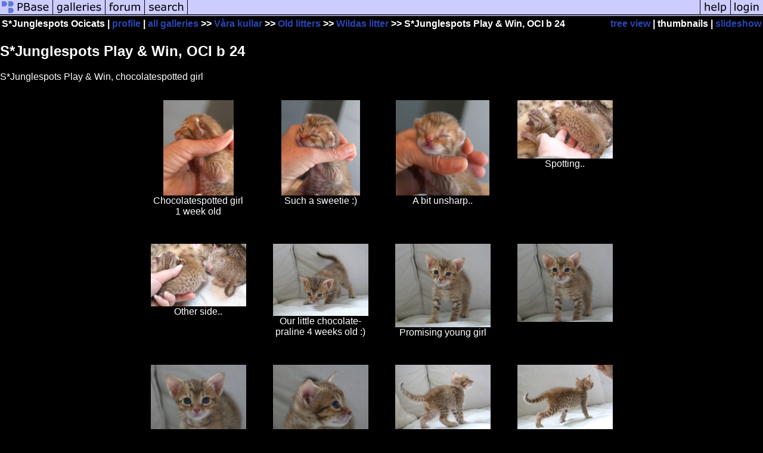

--- FILE ---
content_type: text/html; charset=ISO-8859-1
request_url: https://www.pbase.com/chopz/sjunglespots_play__win
body_size: 4523
content:
<html lang="en-US"><head>
<title>S*Junglespots Play & Win, OCI b 24 Photo Gallery by S*Junglespots Ocicats at pbase.com</title>
<link rel="stylesheet" type="text/css" href="https://ap1.pbase.com/styles/gallery2.v4.css">
<link rel="stylesheet" type="text/css" href="">
<meta property="og:site_name" content="PBase"/>
<meta property="og:title" content="S*Junglespots Play & Win, OCI b 24 by S*Junglespots Ocicats"/>
<meta property="og:type" content="gallery"/>
<meta property="og:image" content="https://a4.pbase.com/g10/95/209795/3/165270802.mCXJHJBj.jpg"/>
<meta property="og:url" content="https://pbase.com/chopz/sjunglespots_play__win"/>
<meta property="fb:admins" content="1056217662"/>
<meta property="fb:page_id" content="204057099643592"/>
<meta name="pinterest" content="nopin" />
<base href="https://pbase.com">
<style type="text/css">
<!--
 BODY,TD,FONT { color : white; background : black } 
-->
</style>
<script language="JavaScript" type="text/javascript" src="https://ap1.pbase.com/js/jquery-1.9.1.min.js"></script>
<script language="JavaScript" type="text/javascript" src="https://ap1.pbase.com/js/jquery.mobile.custom.min.js"></script>
<script language="JavaScript" type="text/javascript" src="https://ap1.pbase.com/js/ajaxRequestObject.js"></script>
<script language="JavaScript" type="text/javascript" src="https://ap1.pbase.com/js/ajaxVote.v2.js"></script>
<script language="JavaScript" type="text/javascript" src="https://ap1.pbase.com/js/common.js"></script>
<script language="JavaScript" type="text/javascript" src="https://ap1.pbase.com/js/paging.v8.js"></script>
<script language="JavaScript" type="text/javascript" src="https://ap1.pbase.com/js/comments.v4.js"></script>
</head><body>
<TABLE border=0 cellspacing=0 cellpadding=0 width="100%"><tr>
<td><A HREF="https://pbase.com" target="_top" title="pbase photos"><IMG src="https://ap1.pbase.com/site/m/1/m_pbase.gif" border=0 alt="photo sharing and upload"></A></td>
<td><A HREF="https://pbase.com/galleries" target="_top" title="recent picture uploads"><IMG src="https://ap1.pbase.com/site/m/1/m_g.gif" border=0 alt="picture albums"></A></td>
<td><A HREF="https://forum.pbase.com" target="_top" title="photography discussion forums"><IMG src="https://ap1.pbase.com/site/m/1/m_f.gif" border=0 alt="photo forums"></A></td>
<td><A HREF="https://pbase.com/search" target="_top" title="pbase photo search"><IMG src="https://ap1.pbase.com/site/m/1/m_s.gif" border=0 alt="search pictures"></A></td>
<td width="100%"><A HREF="https://pbase.com/galleries?view=popular" target="_top" title="popular photos"><IMG src="https://ap1.pbase.com/site/m/1/m_sp.gif" border=0 height="28" width="100%" alt="popular photos"></a></td>

<td><A HREF="https://pbase.com/help" target="_top" title="give me some help"><IMG src="https://ap1.pbase.com/site/m/1/m_h.gif" border=0 alt="photography help"></A></td>
<td><A HREF="https://pbase.com/login" target="_top" title="login to pbase"><IMG src="https://ap1.pbase.com/site/m/1/m_l.gif" border=0 alt="login"></A></td>
</tr></table>
<!-- END menu bar -->

<table border=0 width="100%">
<tr>
<td align=left >
<b>
S*Junglespots Ocicats
 | 
<a HREF="/chopz/profile" title="goto chopz's home page">profile</a>
 | 
<span class="treepath">
<A HREF="/chopz/root" title="view all of chopz's galleries">all galleries</A> >> <a href="/chopz/vra_kullar">Våra kullar</a> >> 
<a href="/chopz/old_litters">Old litters</a> >> 
<a href="/chopz/wildas_kull">Wildas litter</a> >> 
S*Junglespots Play & Win, OCI b 24
</span>
</b>
</td>
<td  align=right nowrap valign=top>
<b>
<a href="/chopz/sjunglespots_play__win&amp;view=tree" rel="nofollow">tree view</a>
 | thumbnails | <a href="/chopz/sjunglespots_play__win&view=slideshow" rel="nofollow">slideshow</a>
</b>
</td>
</tr>
</table>
<DIV id="page-1">
<h2>S*Junglespots Play & Win, OCI b 24</h2><DIV class="galleryheader">
<!-- BEGIN user desc -->
S*Junglespots Play & Win, chocolatespotted girl
<!-- END user desc -->
</DIV>
<DIV class="thumbnails">

<CENTER>
<TABLE border=0 cellpadding=15 width="50%" cellspacing=15>
<TR valign=middle>
<TD align=center class="thumbnail"><A HREF="https://pbase.com/chopz/image/112328729" class="thumbnail"><IMG class=thumbnail src="https://a4.pbase.com/g1/95/209795/3/112328729.d9U1RLio.jpg" WIDTH=118 HEIGHT=160 border=0 alt="Chocolatespotted girl 1 week old"  loading="lazy" ></A><br><font size=3>Chocolatespotted girl 1 week old</font></TD>
<TD align=center class="thumbnail"><A HREF="https://pbase.com/chopz/image/112328730" class="thumbnail"><IMG class=thumbnail src="https://a4.pbase.com/g1/95/209795/3/112328730.uhrR8jPl.jpg" WIDTH=132 HEIGHT=160 border=0 alt="Such a sweetie :)"  loading="lazy" ></A><br><font size=3>Such a sweetie :)</font></TD>
<TD align=center class="thumbnail"><A HREF="https://pbase.com/chopz/image/112328731" class="thumbnail"><IMG class=thumbnail src="https://a4.pbase.com/g1/95/209795/3/112328731.eBeg9NQD.jpg" WIDTH=157 HEIGHT=160 border=0 alt="A bit unsharp.."  loading="lazy" ></A><br><font size=3>A bit unsharp..</font></TD>
<TD align=center class="thumbnail"><A HREF="https://pbase.com/chopz/image/112328732" class="thumbnail"><IMG class=thumbnail src="https://a4.pbase.com/g1/95/209795/3/112328732.QYVBfppV.jpg" WIDTH=160 HEIGHT=98 border=0 alt="Spotting.."  loading="lazy" ></A><br><font size=3>Spotting..</font></TD>
</TR><TR>
<TD align=center class="thumbnail"><A HREF="https://pbase.com/chopz/image/112328733" class="thumbnail"><IMG class=thumbnail src="https://a4.pbase.com/g1/95/209795/3/112328733.DcLXU8fw.jpg" WIDTH=160 HEIGHT=105 border=0 alt="Other side.."  loading="lazy" ></A><br><font size=3>Other side..</font></TD>
<TD align=center class="thumbnail"><A HREF="https://pbase.com/chopz/image/113169756" class="thumbnail"><IMG class=thumbnail src="https://a4.pbase.com/g3/95/209795/3/113169756.Er4bi0Iy.jpg" WIDTH=160 HEIGHT=121 border=0 alt="Our little chocolate-praline 4 weeks old :)"  loading="lazy" ></A><br><font size=3>Our little chocolate-praline 4 weeks old :)</font></TD>
<TD align=center class="thumbnail"><A HREF="https://pbase.com/chopz/image/113169759" class="thumbnail"><IMG class=thumbnail src="https://a4.pbase.com/g3/95/209795/3/113169759.kbxOwZut.jpg" WIDTH=160 HEIGHT=140 border=0 alt="Promising young girl"  loading="lazy" ></A><br><font size=3>Promising young girl</font></TD>
<TD align=center class="thumbnail"><A HREF="https://pbase.com/chopz/image/113169760" class="thumbnail"><IMG class=thumbnail src="https://a4.pbase.com/g3/95/209795/3/113169760.m8qUY4Ah.jpg" WIDTH=160 HEIGHT=131 border=0 alt="g3/95/209795/3/113169760.m8qUY4Ah.jpg"  loading="lazy" ></A></TD>
</TR><TR>
<TD align=center class="thumbnail"><A HREF="https://pbase.com/chopz/image/113169762" class="thumbnail"><IMG class=thumbnail src="https://a4.pbase.com/g1/95/209795/3/113169762.4p9Q1ajk.jpg" WIDTH=160 HEIGHT=126 border=0 alt="Up, close and personal"  loading="lazy" ></A><br><font size=3>Up, close and personal</font></TD>
<TD align=center class="thumbnail"><A HREF="https://pbase.com/chopz/image/113169764" class="thumbnail"><IMG class=thumbnail src="https://a4.pbase.com/g3/95/209795/3/113169764.VSSQ8jv9.jpg" WIDTH=160 HEIGHT=143 border=0 alt="A tad of the profile"  loading="lazy" ></A><br><font size=3>A tad of the profile</font></TD>
<TD align=center class="thumbnail"><A HREF="https://pbase.com/chopz/image/113169765" class="thumbnail"><IMG class=thumbnail src="https://a4.pbase.com/g1/95/209795/3/113169765.JxLiMtLF.jpg" WIDTH=160 HEIGHT=110 border=0 alt="g1/95/209795/3/113169765.JxLiMtLF.jpg"  loading="lazy" ></A></TD>
<TD align=center class="thumbnail"><A HREF="https://pbase.com/chopz/image/113169767" class="thumbnail"><IMG class=thumbnail src="https://a4.pbase.com/g3/95/209795/3/113169767.rSq6oMi3.jpg" WIDTH=160 HEIGHT=117 border=0 alt="Strolling around"  loading="lazy" ></A><br><font size=3>Strolling around</font></TD>
</TR><TR>
<TD align=center class="thumbnail"><A HREF="https://pbase.com/chopz/image/113169769" class="thumbnail"><IMG class=thumbnail src="https://a4.pbase.com/g3/95/209795/3/113169769.vN1ztfva.jpg" WIDTH=160 HEIGHT=114 border=0 alt="She has a really warm chocolatecolor"  loading="lazy" ></A><br><font size=3>She has a really warm chocolatecolor</font></TD>
<TD align=center class="thumbnail"><A HREF="https://pbase.com/chopz/image/113169770" class="thumbnail"><IMG class=thumbnail src="https://a4.pbase.com/g3/95/209795/3/113169770.xGvaqNqx.jpg" WIDTH=160 HEIGHT=126 border=0 alt="Some of the spotting"  loading="lazy" ></A><br><font size=3>Some of the spotting</font></TD>
<TD align=center class="thumbnail"><A HREF="https://pbase.com/chopz/image/113169771" class="thumbnail"><IMG class=thumbnail src="https://a4.pbase.com/g1/95/209795/3/113169771.JUOOh4er.jpg" WIDTH=160 HEIGHT=137 border=0 alt="Sweet girl :)"  loading="lazy" ></A><br><font size=3>Sweet girl :)</font></TD>
<TD align=center class="thumbnail"><A HREF="https://pbase.com/chopz/image/113169772" class="thumbnail"><IMG class=thumbnail src="https://a4.pbase.com/g3/95/209795/3/113169772.H2sZ2xBm.jpg" WIDTH=160 HEIGHT=98 border=0 alt="Other spotside"  loading="lazy" ></A><br><font size=3>Other spotside</font></TD>
</TR><TR>
<TD align=center class="thumbnail"><A HREF="https://pbase.com/chopz/image/113169773" class="thumbnail"><IMG class=thumbnail src="https://a4.pbase.com/g1/95/209795/3/113169773.ECu3Ivlz.jpg" WIDTH=160 HEIGHT=115 border=0 alt="g1/95/209795/3/113169773.ECu3Ivlz.jpg"  loading="lazy" ></A></TD>
<TD align=center class="thumbnail"><A HREF="https://pbase.com/chopz/image/113169774" class="thumbnail"><IMG class=thumbnail src="https://a4.pbase.com/g1/95/209795/3/113169774.YAkhTWzu.jpg" WIDTH=160 HEIGHT=124 border=0 alt="Her profile for the day"  loading="lazy" ></A><br><font size=3>Her profile for the day</font></TD>
<TD align=center class="thumbnail"><A HREF="https://pbase.com/chopz/image/113169775" class="thumbnail"><IMG class=thumbnail src="https://a4.pbase.com/g1/95/209795/3/113169775.I9XlUHZd.jpg" WIDTH=160 HEIGHT=106 border=0 alt="They are already quite fuzzy in the coat"  loading="lazy" ></A><br><font size=3>They are already quite fuzzy in the coat</font></TD>
<TD align=center class="thumbnail"><A HREF="https://pbase.com/chopz/image/113169776" class="thumbnail"><IMG class=thumbnail src="https://a4.pbase.com/g1/95/209795/3/113169776.VFnn5Aik.jpg" WIDTH=160 HEIGHT=122 border=0 alt="Hmm..what's that noise.."  loading="lazy" ></A><br><font size=3>Hmm..what's that noise..</font></TD>
</TR><TR>
<TD align=center class="thumbnail"><A HREF="https://pbase.com/chopz/image/113169777" class="thumbnail"><IMG class=thumbnail src="https://a4.pbase.com/g3/95/209795/3/113169777.QiuOgHXF.jpg" WIDTH=160 HEIGHT=100 border=0 alt="Could it be my mouse?!"  loading="lazy" ></A><br><font size=3>Could it be my mouse?!</font></TD>
<TD align=center class="thumbnail"><A HREF="https://pbase.com/chopz/image/113169778" class="thumbnail"><IMG class=thumbnail src="https://a4.pbase.com/g1/95/209795/3/113169778.0IINgaGx.jpg" WIDTH=160 HEIGHT=128 border=0 alt="Cleas is one of the most important things and it's done carfully :)"  loading="lazy" ></A><br><font size=3>Cleas is one of the most important things and it's done carfully :)</font></TD>
<TD align=center class="thumbnail"><A HREF="https://pbase.com/chopz/image/114305875" class="thumbnail"><IMG class=thumbnail src="https://a4.pbase.com/g1/95/209795/3/114305875.NsD8I2Xv.jpg" WIDTH=160 HEIGHT=158 border=0 alt="8 weeks old"  loading="lazy" ></A><br><font size=3>8 weeks old</font></TD>
<TD align=center class="thumbnail"><A HREF="https://pbase.com/chopz/image/114305876" class="thumbnail"><IMG class=thumbnail src="https://a4.pbase.com/g1/95/209795/3/114305876.ZRTgcbAa.jpg" WIDTH=145 HEIGHT=160 border=0 alt="Profile"  loading="lazy" ></A><br><font size=3>Profile</font></TD>
</TR><TR>
<TD align=center class="thumbnail"><A HREF="https://pbase.com/chopz/image/114305878" class="thumbnail"><IMG class=thumbnail src="https://a4.pbase.com/g3/95/209795/3/114305878.S6lmihX9.jpg" WIDTH=160 HEIGHT=155 border=0 alt="Headpicture"  loading="lazy" ></A><br><font size=3>Headpicture</font></TD>
<TD align=center class="thumbnail"><A HREF="https://pbase.com/chopz/image/114305880" class="thumbnail"><IMG class=thumbnail src="https://a4.pbase.com/g1/95/209795/3/114305880.NlBW7N7g.jpg" WIDTH=160 HEIGHT=109 border=0 alt="g1/95/209795/3/114305880.NlBW7N7g.jpg"  loading="lazy" ></A></TD>
<TD align=center class="thumbnail"><A HREF="https://pbase.com/chopz/image/114305881" class="thumbnail"><IMG class=thumbnail src="https://a4.pbase.com/g1/95/209795/3/114305881.epbo4jtg.jpg" WIDTH=160 HEIGHT=132 border=0 alt="Left side, they are quite fuzzy all of them for now"  loading="lazy" ></A><br><font size=3>Left side, they are quite fuzzy all of them for now</font></TD>
<TD align=center class="thumbnail"><A HREF="https://pbase.com/chopz/image/114305883" class="thumbnail"><IMG class=thumbnail src="https://a4.pbase.com/g1/95/209795/3/114305883.dufMdmmW.jpg" WIDTH=160 HEIGHT=106 border=0 alt="g1/95/209795/3/114305883.dufMdmmW.jpg"  loading="lazy" ></A></TD>
</TR><TR>
<TD align=center class="thumbnail"><A HREF="https://pbase.com/chopz/image/114305884" class="thumbnail"><IMG class=thumbnail src="https://a4.pbase.com/g1/95/209795/3/114305884.9hIO43Ya.jpg" WIDTH=160 HEIGHT=153 border=0 alt="g1/95/209795/3/114305884.9hIO43Ya.jpg"  loading="lazy" ></A></TD>
<TD align=center class="thumbnail"><A HREF="https://pbase.com/chopz/image/114305885" class="thumbnail"><IMG class=thumbnail src="https://a4.pbase.com/g3/95/209795/3/114305885.m1hwFuXc.jpg" WIDTH=160 HEIGHT=145 border=0 alt="g3/95/209795/3/114305885.m1hwFuXc.jpg"  loading="lazy" ></A></TD>
<TD align=center class="thumbnail"><A HREF="https://pbase.com/chopz/image/114305886" class="thumbnail"><IMG class=thumbnail src="https://a4.pbase.com/g3/95/209795/3/114305886.KapPjBZH.jpg" WIDTH=160 HEIGHT=141 border=0 alt="Like a lions nose :)"  loading="lazy" ></A><br><font size=3>Like a lions nose :)</font></TD>
<TD align=center class="thumbnail"><A HREF="https://pbase.com/chopz/image/114305887" class="thumbnail"><IMG class=thumbnail src="https://a4.pbase.com/g1/95/209795/3/114305887.0WOFiAgh.jpg" WIDTH=160 HEIGHT=155 border=0 alt="Just sitting"  loading="lazy" ></A><br><font size=3>Just sitting</font></TD>
</TR><TR>
<TD align=center class="thumbnail"><A HREF="https://pbase.com/chopz/image/114305888" class="thumbnail"><IMG class=thumbnail src="https://a4.pbase.com/g1/95/209795/3/114305888.nfZJuoB1.jpg" WIDTH=160 HEIGHT=140 border=0 alt="g1/95/209795/3/114305888.nfZJuoB1.jpg"  loading="lazy" ></A></TD>
<TD align=center class="thumbnail"><A HREF="https://pbase.com/chopz/image/115255385" class="thumbnail"><IMG class=thumbnail src="https://a4.pbase.com/g1/95/209795/3/115255385.ZR88HyQD.jpg" WIDTH=160 HEIGHT=154 border=0 alt="Play 12 weeks old"  loading="lazy" ></A><br><font size=3>Play 12 weeks old</font></TD>
<TD align=center class="thumbnail"><A HREF="https://pbase.com/chopz/image/115255386" class="thumbnail"><IMG class=thumbnail src="https://a4.pbase.com/g1/95/209795/3/115255386.AGQrGUiT.jpg" WIDTH=160 HEIGHT=144 border=0 alt="I like her head :) Like a lioness"  loading="lazy" ></A><br><font size=3>I like her head :) Like a lioness</font></TD>
<TD align=center class="thumbnail"><A HREF="https://pbase.com/chopz/image/115255387" class="thumbnail"><IMG class=thumbnail src="https://a4.pbase.com/g1/95/209795/3/115255387.IQbrHjoe.jpg" WIDTH=160 HEIGHT=106 border=0 alt="Showing off her spotts"  loading="lazy" ></A><br><font size=3>Showing off her spotts</font></TD>
</TR><TR>
<TD align=center class="thumbnail"><A HREF="https://pbase.com/chopz/image/115255388" class="thumbnail"><IMG class=thumbnail src="https://a4.pbase.com/g1/95/209795/3/115255388.vXdDthKL.jpg" WIDTH=160 HEIGHT=106 border=0 alt="And the other side"  loading="lazy" ></A><br><font size=3>And the other side</font></TD>
<TD align=center class="thumbnail"><A HREF="https://pbase.com/chopz/image/115255389" class="thumbnail"><IMG class=thumbnail src="https://a4.pbase.com/g3/95/209795/3/115255389.troOORLF.jpg" WIDTH=160 HEIGHT=127 border=0 alt="g3/95/209795/3/115255389.troOORLF.jpg"  loading="lazy" ></A></TD>
<TD align=center class="thumbnail"><A HREF="https://pbase.com/chopz/image/115255390" class="thumbnail"><IMG class=thumbnail src="https://a4.pbase.com/g1/95/209795/3/115255390.U6oe2Du3.jpg" WIDTH=160 HEIGHT=153 border=0 alt="Windowcat"  loading="lazy" ></A><br><font size=3>Windowcat</font></TD>
<TD align=center class="thumbnail"><A HREF="https://pbase.com/chopz/image/115255391" class="thumbnail"><IMG class=thumbnail src="https://a4.pbase.com/g3/95/209795/3/115255391.4yULeDoD.jpg" WIDTH=160 HEIGHT=157 border=0 alt="Just Play"  loading="lazy" ></A><br><font size=3>Just Play</font></TD>
</TR><TR>
<TD align=center class="thumbnail"><A HREF="https://pbase.com/chopz/image/115255393" class="thumbnail"><IMG class=thumbnail src="https://a4.pbase.com/g3/95/209795/3/115255393.tjcXJ5P8.jpg" WIDTH=151 HEIGHT=160 border=0 alt="g3/95/209795/3/115255393.tjcXJ5P8.jpg"  loading="lazy" ></A></TD>
<TD align=center class="thumbnail"><A HREF="https://pbase.com/chopz/image/115255395" class="thumbnail"><IMG class=thumbnail src="https://a4.pbase.com/g1/95/209795/3/115255395.Lbp6yD4j.jpg" WIDTH=160 HEIGHT=120 border=0 alt="Thinking.."  loading="lazy" ></A><br><font size=3>Thinking..</font></TD>
<TD align=center class="thumbnail"><A HREF="https://pbase.com/chopz/image/116241874" class="thumbnail"><IMG class=thumbnail src="https://a4.pbase.com/g1/95/209795/3/116241874.cCfzoM9B.jpg" WIDTH=160 HEIGHT=98 border=0 alt="Play 3,5 month old"  loading="lazy" ></A><br><font size=3>Play 3,5 month old</font></TD>
<TD align=center class="thumbnail"><A HREF="https://pbase.com/chopz/image/116241875" class="thumbnail"><IMG class=thumbnail src="https://a4.pbase.com/g1/95/209795/3/116241875.AzKm8ZYn.jpg" WIDTH=160 HEIGHT=83 border=0 alt="Playful ;)"  loading="lazy" ></A><br><font size=3>Playful ;)</font></TD>
</TR><TR>
<TD align=center class="thumbnail"><A HREF="https://pbase.com/chopz/image/116241877" class="thumbnail"><IMG class=thumbnail src="https://a4.pbase.com/g1/95/209795/3/116241877.EJxfO7nQ.jpg" WIDTH=160 HEIGHT=106 border=0 alt="g1/95/209795/3/116241877.EJxfO7nQ.jpg"  loading="lazy" ></A></TD>
<TD align=center class="thumbnail"><A HREF="https://pbase.com/chopz/image/116241878" class="thumbnail"><IMG class=thumbnail src="https://a4.pbase.com/g1/95/209795/3/116241878.PmsiczCt.jpg" WIDTH=160 HEIGHT=108 border=0 alt="g1/95/209795/3/116241878.PmsiczCt.jpg"  loading="lazy" ></A></TD>
<TD align=center class="thumbnail"><A HREF="https://pbase.com/chopz/image/116241879" class="thumbnail"><IMG class=thumbnail src="https://a4.pbase.com/g1/95/209795/3/116241879.yNX7TA9i.jpg" WIDTH=157 HEIGHT=160 border=0 alt="Plays head"  loading="lazy" ></A><br><font size=3>Plays head</font></TD>
<TD align=center class="thumbnail"><A HREF="https://pbase.com/chopz/image/116241881" class="thumbnail"><IMG class=thumbnail src="https://a4.pbase.com/g1/95/209795/3/116241881.O65Iyzby.jpg" WIDTH=160 HEIGHT=140 border=0 alt="g1/95/209795/3/116241881.O65Iyzby.jpg"  loading="lazy" ></A></TD>
</TR><TR>
<TD align=center class="thumbnail"><A HREF="https://pbase.com/chopz/image/116241882" class="thumbnail"><IMG class=thumbnail src="https://a4.pbase.com/g1/95/209795/3/116241882.GFAcrVa4.jpg" WIDTH=160 HEIGHT=112 border=0 alt="g1/95/209795/3/116241882.GFAcrVa4.jpg"  loading="lazy" ></A></TD>
<TD align=center class="thumbnail"><A HREF="https://pbase.com/chopz/image/116241883" class="thumbnail"><IMG class=thumbnail src="https://a4.pbase.com/g1/95/209795/3/116241883.bj6KDh4N.jpg" WIDTH=160 HEIGHT=108 border=0 alt="Some of the spotts"  loading="lazy" ></A><br><font size=3>Some of the spotts</font></TD>
<TD align=center class="thumbnail"><A HREF="https://pbase.com/chopz/image/127813747" class="thumbnail"><IMG class=thumbnail src="https://a4.pbase.com/g1/95/209795/3/127813747.c4tlyZUP.jpg" WIDTH=160 HEIGHT=111 border=0 alt="Play a little bit over a year old"  loading="lazy" ></A><br><font size=3>Play a little bit over a year old</font></TD>
<TD align=center class="thumbnail"><A HREF="https://pbase.com/chopz/image/127813748" class="thumbnail"><IMG class=thumbnail src="https://a4.pbase.com/g1/95/209795/3/127813748.3xAuugGV.jpg" WIDTH=160 HEIGHT=108 border=0 alt="g1/95/209795/3/127813748.3xAuugGV.jpg"  loading="lazy" ></A></TD>
</TR><TR>
<TD align=center class="thumbnail"><A HREF="https://pbase.com/chopz/image/127813749" class="thumbnail"><IMG class=thumbnail src="https://a4.pbase.com/g1/95/209795/3/127813749.FXKjLQOm.jpg" WIDTH=160 HEIGHT=128 border=0 alt="g1/95/209795/3/127813749.FXKjLQOm.jpg"  loading="lazy" ></A></TD>
<TD align=center class="thumbnail"><A HREF="https://pbase.com/chopz/image/127813750" class="thumbnail"><IMG class=thumbnail src="https://a4.pbase.com/g1/95/209795/3/127813750.jkxT817M.jpg" WIDTH=160 HEIGHT=129 border=0 alt="Her profile"  loading="lazy" ></A><br><font size=3>Her profile</font></TD>
<TD align=center class="thumbnail"><A HREF="https://pbase.com/chopz/image/127813751" class="thumbnail"><IMG class=thumbnail src="https://a4.pbase.com/g1/95/209795/3/127813751.37IfIpYp.jpg" WIDTH=160 HEIGHT=126 border=0 alt="Where did the toy go?"  loading="lazy" ></A><br><font size=3>Where did the toy go?</font></TD>
<TD align=center class="thumbnail"><A HREF="https://pbase.com/chopz/image/127813752" class="thumbnail"><IMG class=thumbnail src="https://a4.pbase.com/g1/95/209795/3/127813752.RG0y1TOe.jpg" WIDTH=160 HEIGHT=110 border=0 alt="g1/95/209795/3/127813752.RG0y1TOe.jpg"  loading="lazy" ></A></TD>
</TR><TR>
<TD align=center class="thumbnail"><A HREF="https://pbase.com/chopz/image/127813753" class="thumbnail"><IMG class=thumbnail src="https://a4.pbase.com/g1/95/209795/3/127813753.JhDGJpcT.jpg" WIDTH=120 HEIGHT=160 border=0 alt="Hi there!"  loading="lazy" ></A><br><font size=3>Hi there!</font></TD>
<TD align=center class="thumbnail"><A HREF="https://pbase.com/chopz/image/127813754" class="thumbnail"><IMG class=thumbnail src="https://a4.pbase.com/g1/95/209795/3/127813754.yv8sfa3I.jpg" WIDTH=160 HEIGHT=126 border=0 alt="A little bit greenish eyes"  loading="lazy" ></A><br><font size=3>A little bit greenish eyes</font></TD>
<TD align=center class="thumbnail"><A HREF="https://pbase.com/chopz/image/127813755" class="thumbnail"><IMG class=thumbnail src="https://a4.pbase.com/g1/95/209795/3/127813755.AYykVPeT.jpg" WIDTH=160 HEIGHT=98 border=0 alt="Spotting"  loading="lazy" ></A><br><font size=3>Spotting</font></TD>
<TD align=center class="thumbnail"><A HREF="https://pbase.com/chopz/image/127813756" class="thumbnail"><IMG class=thumbnail src="https://a4.pbase.com/g1/95/209795/3/127813756.wU3U3ChR.jpg" WIDTH=107 HEIGHT=160 border=0 alt="Spotts all over"  loading="lazy" ></A><br><font size=3>Spotts all over</font></TD>
</TR><TR>
<TD align=center class="thumbnail"><A HREF="https://pbase.com/chopz/image/127813757" class="thumbnail"><IMG class=thumbnail src="https://a4.pbase.com/g1/95/209795/3/127813757.EUXw6xnu.jpg" WIDTH=160 HEIGHT=79 border=0 alt="g1/95/209795/3/127813757.EUXw6xnu.jpg"  loading="lazy" ></A></TD>
<TD align=center class="thumbnail"><A HREF="https://pbase.com/chopz/image/127813758" class="thumbnail"><IMG class=thumbnail src="https://a4.pbase.com/g1/95/209795/3/127813758.L0n2JERb.jpg" WIDTH=160 HEIGHT=78 border=0 alt="g1/95/209795/3/127813758.L0n2JERb.jpg"  loading="lazy" ></A></TD>
<TD align=center class="thumbnail"><A HREF="https://pbase.com/chopz/image/127813759" class="thumbnail"><IMG class=thumbnail src="https://a4.pbase.com/g1/95/209795/3/127813759.qqfckynZ.jpg" WIDTH=160 HEIGHT=129 border=0 alt="g1/95/209795/3/127813759.qqfckynZ.jpg"  loading="lazy" ></A></TD>
<TD align=center class="thumbnail"><A HREF="https://pbase.com/chopz/image/127813761" class="thumbnail"><IMG class=thumbnail src="https://a4.pbase.com/g1/95/209795/3/127813761.C4MTP6TZ.jpg" WIDTH=160 HEIGHT=130 border=0 alt="g1/95/209795/3/127813761.C4MTP6TZ.jpg"  loading="lazy" ></A></TD>
</TR><TR>
<TD align=center class="thumbnail"><A HREF="https://pbase.com/chopz/image/151538000" class="thumbnail"><IMG class=thumbnail src="https://a4.pbase.com/g9/95/209795/3/151538000.Ajj6ZMAa.jpg" WIDTH=131 HEIGHT=160 border=0 alt="Play almost 3,5 year old"  loading="lazy" ></A><br><font size=3>Play almost 3,5 year old</font></TD>
<TD align=center class="thumbnail"><A HREF="https://pbase.com/chopz/image/151538001" class="thumbnail"><IMG class=thumbnail src="https://a4.pbase.com/g9/95/209795/3/151538001.sSAKMjA9.jpg" WIDTH=160 HEIGHT=107 border=0 alt="g9/95/209795/3/151538001.sSAKMjA9.jpg"  loading="lazy" ></A></TD>
<TD align=center class="thumbnail"><A HREF="https://pbase.com/chopz/image/151538002" class="thumbnail"><IMG class=thumbnail src="https://a4.pbase.com/g9/95/209795/3/151538002.KTv4kUHX.jpg" WIDTH=160 HEIGHT=107 border=0 alt="g9/95/209795/3/151538002.KTv4kUHX.jpg"  loading="lazy" ></A></TD>
<TD align=center class="thumbnail"><A HREF="https://pbase.com/chopz/image/151538003" class="thumbnail"><IMG class=thumbnail src="https://a4.pbase.com/g9/95/209795/3/151538003.IDGBP4yG.jpg" WIDTH=160 HEIGHT=141 border=0 alt="Up close.."  loading="lazy" ></A><br><font size=3>Up close..</font></TD>
</TR><TR>
<TD align=center class="thumbnail"><A HREF="https://pbase.com/chopz/image/151538004" class="thumbnail"><IMG class=thumbnail src="https://a4.pbase.com/g9/95/209795/3/151538004.yyormPv0.jpg" WIDTH=160 HEIGHT=151 border=0 alt="g9/95/209795/3/151538004.yyormPv0.jpg"  loading="lazy" ></A></TD>
<TD align=center class="thumbnail"><A HREF="https://pbase.com/chopz/image/151538005" class="thumbnail"><IMG class=thumbnail src="https://a4.pbase.com/g9/95/209795/3/151538005.bingV1Wn.jpg" WIDTH=160 HEIGHT=147 border=0 alt="g9/95/209795/3/151538005.bingV1Wn.jpg"  loading="lazy" ></A></TD>
<TD align=center class="thumbnail"><A HREF="https://pbase.com/chopz/image/151538006" class="thumbnail"><IMG class=thumbnail src="https://a4.pbase.com/g9/95/209795/3/151538006.pV0aHS30.jpg" WIDTH=160 HEIGHT=119 border=0 alt="g9/95/209795/3/151538006.pV0aHS30.jpg"  loading="lazy" ></A></TD>
<TD align=center class="thumbnail"><A HREF="https://pbase.com/chopz/image/165270800" class="thumbnail"><IMG class=thumbnail src="https://a4.pbase.com/g10/95/209795/3/165270800.zQPrjSHp.jpg" WIDTH=160 HEIGHT=113 border=0 alt="Play 7 years old"  loading="lazy" ></A><br><font size=3>Play 7 years old</font></TD>
</TR><TR>
<TD align=center class="thumbnail"><A HREF="https://pbase.com/chopz/image/165270801" class="thumbnail"><IMG class=thumbnail src="https://a4.pbase.com/g10/95/209795/3/165270801.jNlEquE2.jpg" WIDTH=160 HEIGHT=117 border=0 alt="g10/95/209795/3/165270801.jNlEquE2.jpg"  loading="lazy" ></A></TD>
<TD align=center class="thumbnail"><A HREF="https://pbase.com/chopz/image/165270802" class="thumbnail"><IMG class=thumbnail src="https://a4.pbase.com/g10/95/209795/3/165270802.mCXJHJBj.jpg" WIDTH=131 HEIGHT=160 border=0 alt="Up close on Play"  loading="lazy" ></A><br><font size=3>Up close on Play</font></TD>
</TR></TABLE>
</CENTER>

</DIV>
<DIV class="gallery_comments">
<!-- BEGIN vote comment section -->
<br>
<table border=0 cellspacing = 0 cellpadding=2 width="95%" align=center >
<tr>
<td colspan=2>
<a href="/chopz/sjunglespots_play__win&gcmd=add_comment" rel="nofollow" id="leave_comment">comment</a>
 | <span id="socialSharing">
  
  <a id="share" href="#" url="https://pbase.com/chopz/sjunglespots_play__win" rel="nofollow">share</a>
  <span id="socialSharingButtons" switch="off" style="display: none;"></span>
</span>
</td>
</tr>
</table>
<!-- END vote comment section -->

<div id="commententry" style="display:none;">
  <FORM name="add_comment" action="/chopz/sjunglespots_play__win" method="POST" enctype="application/x-www-form-urlencoded">
  <table border=0 cellpadding=0 cellspacing=0>
    <tr><td colspan=2>Type your message and click Add Comment</td></tr>
    <tr>
    <td colspan=2 class="message_body">
      <textarea  name="message" rows="6" cols="90"></textarea>
    </td>
    </tr>
    <tr><td colspan=2><span class="small">
It is best to <a href="/login">login</a> or <a href="/register">register</a> first but you may post as a guest.<br>
Enter an optional name and contact email address.
    <span style="display:none;">Name <input type="text" name="comtitle" size=12 maxlength=24></span>
    </td></tr>
    <tr><td colspan=2>
Name <input type="text" name="guest_name" size=24 maxlength=32>
 Email <input type="text" name="guest_email" size=32 maxlength=64>
    </td></tr>
    <tr><td>
      <input type="submit" name="submit" value="Add Comment">
      <a href="/help/comments">help</a>
    </td>
    <td nowrap align="right">
      <input type="checkbox" name="private_flag" value="Y"> <span class="small">private comment</span>
    </td>
    </tr>
  </table>

  <input type="hidden" name="code" value="3">
  <input type="hidden" name="id" value="6093389">
  <input type="hidden" name="key" value="aa5XxejBg6Xrw2sPu2KoXEzk">
  </FORM>
</div>
<div id="commentlist">
</div>
</DIV>
<DIV class="gallery_hitcounts">
<font size=small><i>click on thumbnails for full image</i></font></DIV>
</DIV>
<script src="https://ap1.pbase.com/js/social.js"></script>

</body>
</html>